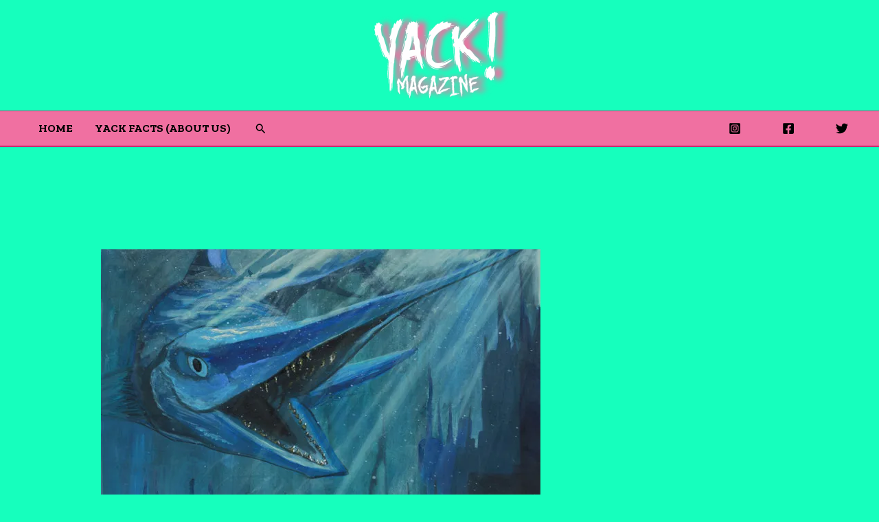

--- FILE ---
content_type: text/html; charset=utf-8
request_url: https://www.google.com/recaptcha/api2/aframe
body_size: 268
content:
<!DOCTYPE HTML><html><head><meta http-equiv="content-type" content="text/html; charset=UTF-8"></head><body><script nonce="p45szmQ_CyCEFO9gDx4WoA">/** Anti-fraud and anti-abuse applications only. See google.com/recaptcha */ try{var clients={'sodar':'https://pagead2.googlesyndication.com/pagead/sodar?'};window.addEventListener("message",function(a){try{if(a.source===window.parent){var b=JSON.parse(a.data);var c=clients[b['id']];if(c){var d=document.createElement('img');d.src=c+b['params']+'&rc='+(localStorage.getItem("rc::a")?sessionStorage.getItem("rc::b"):"");window.document.body.appendChild(d);sessionStorage.setItem("rc::e",parseInt(sessionStorage.getItem("rc::e")||0)+1);localStorage.setItem("rc::h",'1768547603746');}}}catch(b){}});window.parent.postMessage("_grecaptcha_ready", "*");}catch(b){}</script></body></html>